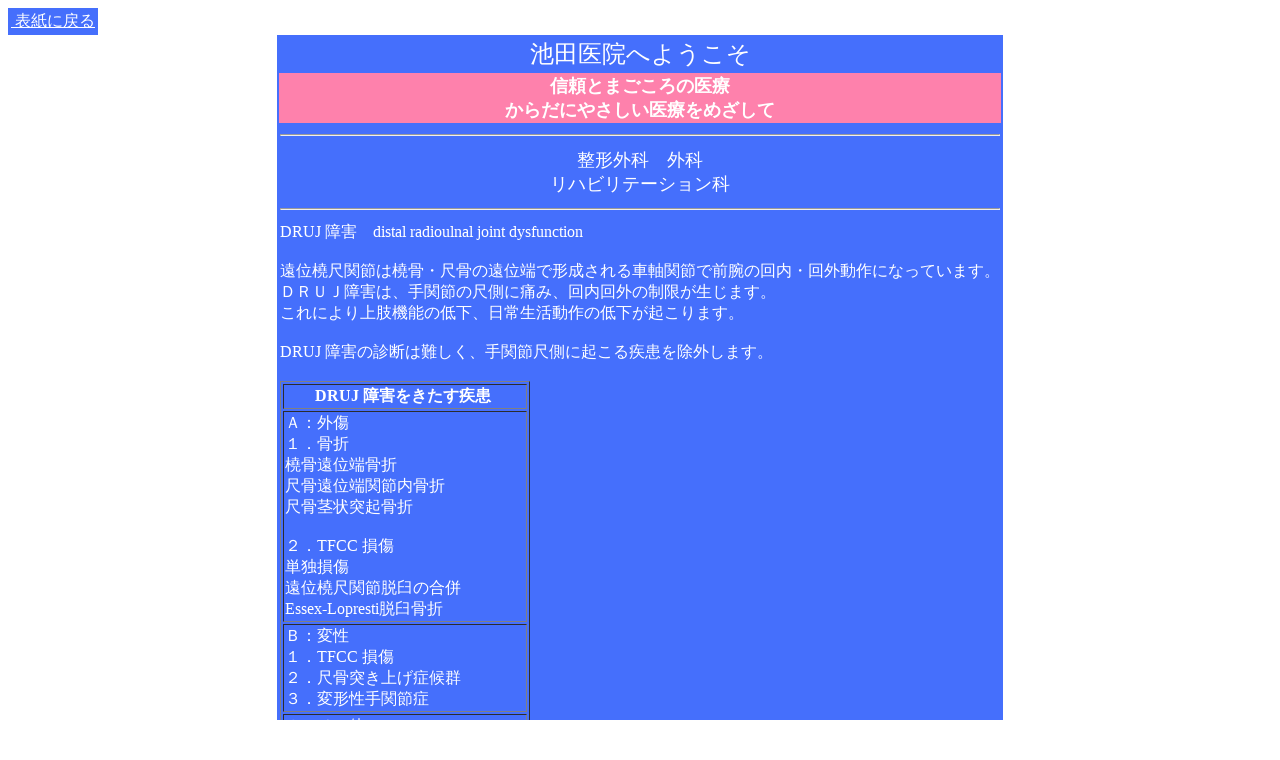

--- FILE ---
content_type: text/html
request_url: https://ikeda-c.jp/byouki/disturbance_of_DRUJ.html
body_size: 5111
content:
<!DOCTYPE HTML PUBLIC "-//W3C//DTD HTML 4.01 Transitional//EN" "http://www.w3.org/TR/html4/loose.dtd">
<html lang="ja">
<HEAD>
<meta http-equiv="Content-Type" content="text/html; charset=Shift_JIS">
<META name="keywords" content="池田医院,整形,外科,リハビリテーション,京都市,左京区,京大,ロコモ,運動,巻き爪,スポーツ,障害,外傷,ケガ,骨折,打撲,ねんざ,肩こり,腰痛,膝,しびれ,骨粗しょう症,">
<meta http-equiv="Content-Style-Type" content="text/css">
<meta name="viewport" content="width=device-width, initial-scale=1.0">
<meta name="Description" content="京都市左京区吉田にある整形外科医院">
<TITLE>DRUJ障害　池田医院　整形外科　外科　リハビリ</TITLE>
</HEAD>
<body text="#000000" link="#ffffff" vlink="#ffffff" alink="#ff0000">
<table border="0" bgcolor="#456ffc">
  <tbody>
    <tr>
      <td><a href="http://www.ikeda-c.jp/">&nbsp;<font color="#ffffff">表紙に戻る</font></a></td>
    </tr>
  </tbody>
</table>
<CENTER>
<table bgcolor="#456ffc">
  <TBODY>
    <TR>
      <TD colspan="2" align="center" bgcolor="#456ffc"><FONT color="#ffffff"><span style="font-size : 150%;">池田医院へようこそ</span></FONT></TD>
    </TR>
    <TR>
      <TD align="center" bgcolor="#fe81ac" colspan="2" height="25"><FONT size="+1"><span><B><FONT color="#ffffff">信頼とまごころの医療</FONT></B><br>
      <B><FONT color="#ffffff">からだにやさしい医療をめざして</FONT></B></span></FONT></TD>
    </TR>
    <TR>
      <TD colspan="2">
      <HR>
      </TD>
    </TR>
    <TR>
      <TD colspan="2" align="center"><font size="+2"><font color="#ffffff" size="+1"><font color="#ffffff"><span>整形外科　外科<br>
      リハビリテーション科</span></font></font></font></TD>
    </TR>
    <TR>
      <TD colspan="2" bgcolor="#456ffc">
      <HR>
      </TD>
    </TR>
    <TR>
      <td colspan="2" bgcolor="#456ffc" align="left"><font color="#ffffff"><font color="#ffffff">DRUJ 障害　distal radioulnal joint dysfunction<br>
      <br>
      遠位橈尺関節は橈骨・尺骨の遠位端で形成される車軸関節で前腕の回内・回外動作になっています。<br>
      ＤＲＵＪ障害は、手関節の尺側に痛み、回内回外の制限が生じます。<br>
      これにより上肢機能の低下、日常生活動作の低下が起こります。<br>
      <br>
      DRUJ 障害の診断は難しく、手関節尺側に起こる疾患を除外します。<br>
      </font><br>
      </font>
      <table border="1">
        <tbody>
          <tr>
            <td align="center"><font color="#ffffff"><font color="#ffffff"><b>DRUJ 障害をきたす疾患</b></font>&nbsp;</font></td>
          </tr>
          <tr>
            <td><font color="#ffffff"><font color="#ffffff">Ａ：外傷<br>
            １．骨折<br>
            橈骨遠位端骨折<br>
            尺骨遠位端関節内骨折<br>
            尺骨茎状突起骨折<br>
            <br>
            ２．TFCC 損傷<br>
            単独損傷<br>
            遠位橈尺関節脱臼の合併<br>
            Essex-Lopresti脱臼骨折</font></font></td>
          </tr>
          <tr>
            <td><font color="#ffffff"><font color="#ffffff">
      Ｂ：変性<br>
            １．TFCC 損傷<br>
            ２．尺骨突き上げ症候群<br>
            ３．変形性手関節症</font></font></td>
          </tr>
          <tr>
            <td><font color="#ffffff"><font color="#ffffff">
      Ｃ：その他<br>
            １．尺側手根伸筋腱脱臼<br>
            ２．関節炎　化膿性　結晶沈着性<br>
            </font></font></td>
          </tr>
        </tbody>
      </table>
      <font color="#ffffff"><font color="#ffffff"><br>
      </font></font>
      <table border="1">
        <tbody>
          <tr>
            <td colspan="2" align="center"><font color="#ffffff"><font color="#ffffff">手関節尺側部痛をきたす疾患&nbsp;</font></font></td>
          </tr>
          <tr>
            <td style="text-align : center;"><font color="#ffffff"><font color="#ffffff">外傷性</font></font></td>
            <td style="text-align : center;"><font color="#ffffff"><font color="#ffffff">&nbsp;非外傷性</font></font></td>
          </tr>
          <tr>
            <td><font color="#ffffff"><font color="#ffffff">豆状骨骨折<br>
            有鉤骨鉤骨折<br>
            TFCC 損傷<br>
            月状三角靭帯損傷<br>
            尺側側副靭帯損傷<br>
            遠位橈尺関節脱臼</font></font></td>
            <td><font color="#ffffff"><font color="#ffffff">ECU 腱鞘炎<br>
            ECU 腱脱臼<br>
            FCU 腱消炎<br>
            豆状三角関節変形性関節症<br>
            尺骨突き上げ症候群<br>
            ギオン管症候群<br>
            ganglion<br>
            Hypothenal hammer syndrome</font></font></td>
          </tr>
        </tbody>
      </table>
      <font color="#ffffff"><br>
      検査<br>
      レントゲン<br>
      CT<br>
      MRI<br>
      &nbsp; </font><br>
      <font color="#ffffff">治療<br>
      <br>
      保存治療<br>
      消炎鎮痛剤の内服、外用<br>
      手関節装具<br>
      ＤＲＵＪへのステロイドや局所麻酔<br>
      改善しない場合は手術を考慮<br>
      <br>
      手術療法<br>
      尺骨短縮術、Ｗａｆｅｒ　ｐｒｏｃｅｄｕｒｅ、Ｓａｕｖｅ－Kapandi Procedure</font></td>
    </TR>
    <TR>
      <TD colspan="2" align="left">
      <HR>
      </TD>
    </TR>
  </TBODY>
</table>
</CENTER>
</body>
</html>